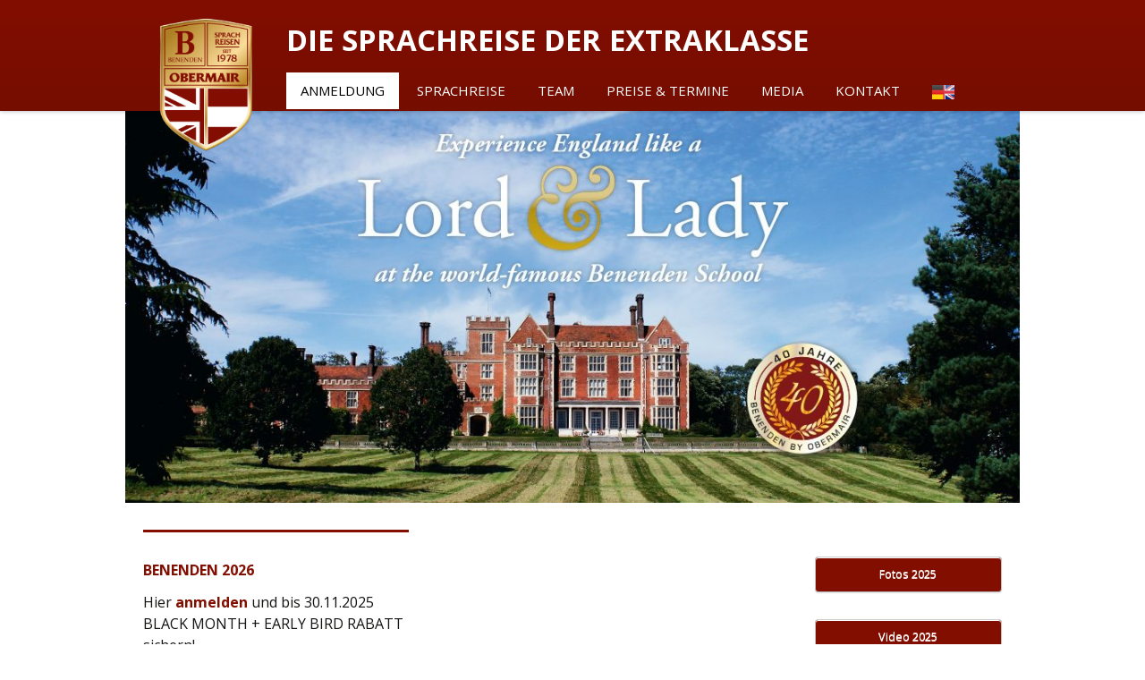

--- FILE ---
content_type: text/html; charset=UTF-8
request_url: https://benenden.obermair-sprachreisen.at/
body_size: 14554
content:
<!DOCTYPE html>
<!--[if IE 7]>
<html class="ie ie7" lang="de-DE">
<![endif]-->
<!--[if IE 8]>
<html class="ie ie8" lang="de-DE">
<![endif]-->
<!--[if !(IE 7) | !(IE 8)  ]><!-->
<html lang="de-DE">
<!--<![endif]-->
<div id="full-height">
<head>
	<meta charset="UTF-8">
	<meta name="viewport" content="width=device-width">
	<title>Benenden Sprachreise England | Die Sprachreise der Extraklasse</title>
	<link rel="profile" href="http://gmpg.org/xfn/11">
	<link rel="pingback" href="https://benenden.obermair-sprachreisen.at/xmlrpc.php">
	<link href='https://fonts.googleapis.com/css?family=Open+Sans:400italic,400,700,300' rel='stylesheet' type='text/css'>
	<!--[if lt IE 9]>
	<script src="https://benenden.obermair-sprachreisen.at/wp-content/themes/twentythirteen/js/html5.js"></script>
	<![endif]-->
	<meta name='robots' content='max-image-preview:large' />
<link rel="alternate" href="https://benenden.obermair-sprachreisen.at/" hreflang="de" />
<link rel="alternate" href="https://benenden.obermair-sprachreisen.at/benenden-language-camp-at-its-finest/" hreflang="en" />
<link rel='dns-prefetch' href='//fonts.googleapis.com' />
<link rel='dns-prefetch' href='//maxcdn.bootstrapcdn.com' />
<link rel="alternate" type="application/rss+xml" title="Benenden Sprachreise England &raquo; Feed" href="https://benenden.obermair-sprachreisen.at/feed/" />
<script type="text/javascript">
/* <![CDATA[ */
window._wpemojiSettings = {"baseUrl":"https:\/\/s.w.org\/images\/core\/emoji\/14.0.0\/72x72\/","ext":".png","svgUrl":"https:\/\/s.w.org\/images\/core\/emoji\/14.0.0\/svg\/","svgExt":".svg","source":{"concatemoji":"https:\/\/benenden.obermair-sprachreisen.at\/wp-includes\/js\/wp-emoji-release.min.js?ver=6.4.7"}};
/*! This file is auto-generated */
!function(i,n){var o,s,e;function c(e){try{var t={supportTests:e,timestamp:(new Date).valueOf()};sessionStorage.setItem(o,JSON.stringify(t))}catch(e){}}function p(e,t,n){e.clearRect(0,0,e.canvas.width,e.canvas.height),e.fillText(t,0,0);var t=new Uint32Array(e.getImageData(0,0,e.canvas.width,e.canvas.height).data),r=(e.clearRect(0,0,e.canvas.width,e.canvas.height),e.fillText(n,0,0),new Uint32Array(e.getImageData(0,0,e.canvas.width,e.canvas.height).data));return t.every(function(e,t){return e===r[t]})}function u(e,t,n){switch(t){case"flag":return n(e,"\ud83c\udff3\ufe0f\u200d\u26a7\ufe0f","\ud83c\udff3\ufe0f\u200b\u26a7\ufe0f")?!1:!n(e,"\ud83c\uddfa\ud83c\uddf3","\ud83c\uddfa\u200b\ud83c\uddf3")&&!n(e,"\ud83c\udff4\udb40\udc67\udb40\udc62\udb40\udc65\udb40\udc6e\udb40\udc67\udb40\udc7f","\ud83c\udff4\u200b\udb40\udc67\u200b\udb40\udc62\u200b\udb40\udc65\u200b\udb40\udc6e\u200b\udb40\udc67\u200b\udb40\udc7f");case"emoji":return!n(e,"\ud83e\udef1\ud83c\udffb\u200d\ud83e\udef2\ud83c\udfff","\ud83e\udef1\ud83c\udffb\u200b\ud83e\udef2\ud83c\udfff")}return!1}function f(e,t,n){var r="undefined"!=typeof WorkerGlobalScope&&self instanceof WorkerGlobalScope?new OffscreenCanvas(300,150):i.createElement("canvas"),a=r.getContext("2d",{willReadFrequently:!0}),o=(a.textBaseline="top",a.font="600 32px Arial",{});return e.forEach(function(e){o[e]=t(a,e,n)}),o}function t(e){var t=i.createElement("script");t.src=e,t.defer=!0,i.head.appendChild(t)}"undefined"!=typeof Promise&&(o="wpEmojiSettingsSupports",s=["flag","emoji"],n.supports={everything:!0,everythingExceptFlag:!0},e=new Promise(function(e){i.addEventListener("DOMContentLoaded",e,{once:!0})}),new Promise(function(t){var n=function(){try{var e=JSON.parse(sessionStorage.getItem(o));if("object"==typeof e&&"number"==typeof e.timestamp&&(new Date).valueOf()<e.timestamp+604800&&"object"==typeof e.supportTests)return e.supportTests}catch(e){}return null}();if(!n){if("undefined"!=typeof Worker&&"undefined"!=typeof OffscreenCanvas&&"undefined"!=typeof URL&&URL.createObjectURL&&"undefined"!=typeof Blob)try{var e="postMessage("+f.toString()+"("+[JSON.stringify(s),u.toString(),p.toString()].join(",")+"));",r=new Blob([e],{type:"text/javascript"}),a=new Worker(URL.createObjectURL(r),{name:"wpTestEmojiSupports"});return void(a.onmessage=function(e){c(n=e.data),a.terminate(),t(n)})}catch(e){}c(n=f(s,u,p))}t(n)}).then(function(e){for(var t in e)n.supports[t]=e[t],n.supports.everything=n.supports.everything&&n.supports[t],"flag"!==t&&(n.supports.everythingExceptFlag=n.supports.everythingExceptFlag&&n.supports[t]);n.supports.everythingExceptFlag=n.supports.everythingExceptFlag&&!n.supports.flag,n.DOMReady=!1,n.readyCallback=function(){n.DOMReady=!0}}).then(function(){return e}).then(function(){var e;n.supports.everything||(n.readyCallback(),(e=n.source||{}).concatemoji?t(e.concatemoji):e.wpemoji&&e.twemoji&&(t(e.twemoji),t(e.wpemoji)))}))}((window,document),window._wpemojiSettings);
/* ]]> */
</script>
<style id='wp-emoji-styles-inline-css' type='text/css'>

	img.wp-smiley, img.emoji {
		display: inline !important;
		border: none !important;
		box-shadow: none !important;
		height: 1em !important;
		width: 1em !important;
		margin: 0 0.07em !important;
		vertical-align: -0.1em !important;
		background: none !important;
		padding: 0 !important;
	}
</style>
<link rel='stylesheet' id='wp-block-library-css' href='https://benenden.obermair-sprachreisen.at/wp-includes/css/dist/block-library/style.min.css?ver=6.4.7' type='text/css' media='all' />
<style id='classic-theme-styles-inline-css' type='text/css'>
/*! This file is auto-generated */
.wp-block-button__link{color:#fff;background-color:#32373c;border-radius:9999px;box-shadow:none;text-decoration:none;padding:calc(.667em + 2px) calc(1.333em + 2px);font-size:1.125em}.wp-block-file__button{background:#32373c;color:#fff;text-decoration:none}
</style>
<style id='global-styles-inline-css' type='text/css'>
body{--wp--preset--color--black: #000000;--wp--preset--color--cyan-bluish-gray: #abb8c3;--wp--preset--color--white: #ffffff;--wp--preset--color--pale-pink: #f78da7;--wp--preset--color--vivid-red: #cf2e2e;--wp--preset--color--luminous-vivid-orange: #ff6900;--wp--preset--color--luminous-vivid-amber: #fcb900;--wp--preset--color--light-green-cyan: #7bdcb5;--wp--preset--color--vivid-green-cyan: #00d084;--wp--preset--color--pale-cyan-blue: #8ed1fc;--wp--preset--color--vivid-cyan-blue: #0693e3;--wp--preset--color--vivid-purple: #9b51e0;--wp--preset--gradient--vivid-cyan-blue-to-vivid-purple: linear-gradient(135deg,rgba(6,147,227,1) 0%,rgb(155,81,224) 100%);--wp--preset--gradient--light-green-cyan-to-vivid-green-cyan: linear-gradient(135deg,rgb(122,220,180) 0%,rgb(0,208,130) 100%);--wp--preset--gradient--luminous-vivid-amber-to-luminous-vivid-orange: linear-gradient(135deg,rgba(252,185,0,1) 0%,rgba(255,105,0,1) 100%);--wp--preset--gradient--luminous-vivid-orange-to-vivid-red: linear-gradient(135deg,rgba(255,105,0,1) 0%,rgb(207,46,46) 100%);--wp--preset--gradient--very-light-gray-to-cyan-bluish-gray: linear-gradient(135deg,rgb(238,238,238) 0%,rgb(169,184,195) 100%);--wp--preset--gradient--cool-to-warm-spectrum: linear-gradient(135deg,rgb(74,234,220) 0%,rgb(151,120,209) 20%,rgb(207,42,186) 40%,rgb(238,44,130) 60%,rgb(251,105,98) 80%,rgb(254,248,76) 100%);--wp--preset--gradient--blush-light-purple: linear-gradient(135deg,rgb(255,206,236) 0%,rgb(152,150,240) 100%);--wp--preset--gradient--blush-bordeaux: linear-gradient(135deg,rgb(254,205,165) 0%,rgb(254,45,45) 50%,rgb(107,0,62) 100%);--wp--preset--gradient--luminous-dusk: linear-gradient(135deg,rgb(255,203,112) 0%,rgb(199,81,192) 50%,rgb(65,88,208) 100%);--wp--preset--gradient--pale-ocean: linear-gradient(135deg,rgb(255,245,203) 0%,rgb(182,227,212) 50%,rgb(51,167,181) 100%);--wp--preset--gradient--electric-grass: linear-gradient(135deg,rgb(202,248,128) 0%,rgb(113,206,126) 100%);--wp--preset--gradient--midnight: linear-gradient(135deg,rgb(2,3,129) 0%,rgb(40,116,252) 100%);--wp--preset--font-size--small: 13px;--wp--preset--font-size--medium: 20px;--wp--preset--font-size--large: 36px;--wp--preset--font-size--x-large: 42px;--wp--preset--spacing--20: 0.44rem;--wp--preset--spacing--30: 0.67rem;--wp--preset--spacing--40: 1rem;--wp--preset--spacing--50: 1.5rem;--wp--preset--spacing--60: 2.25rem;--wp--preset--spacing--70: 3.38rem;--wp--preset--spacing--80: 5.06rem;--wp--preset--shadow--natural: 6px 6px 9px rgba(0, 0, 0, 0.2);--wp--preset--shadow--deep: 12px 12px 50px rgba(0, 0, 0, 0.4);--wp--preset--shadow--sharp: 6px 6px 0px rgba(0, 0, 0, 0.2);--wp--preset--shadow--outlined: 6px 6px 0px -3px rgba(255, 255, 255, 1), 6px 6px rgba(0, 0, 0, 1);--wp--preset--shadow--crisp: 6px 6px 0px rgba(0, 0, 0, 1);}:where(.is-layout-flex){gap: 0.5em;}:where(.is-layout-grid){gap: 0.5em;}body .is-layout-flow > .alignleft{float: left;margin-inline-start: 0;margin-inline-end: 2em;}body .is-layout-flow > .alignright{float: right;margin-inline-start: 2em;margin-inline-end: 0;}body .is-layout-flow > .aligncenter{margin-left: auto !important;margin-right: auto !important;}body .is-layout-constrained > .alignleft{float: left;margin-inline-start: 0;margin-inline-end: 2em;}body .is-layout-constrained > .alignright{float: right;margin-inline-start: 2em;margin-inline-end: 0;}body .is-layout-constrained > .aligncenter{margin-left: auto !important;margin-right: auto !important;}body .is-layout-constrained > :where(:not(.alignleft):not(.alignright):not(.alignfull)){max-width: var(--wp--style--global--content-size);margin-left: auto !important;margin-right: auto !important;}body .is-layout-constrained > .alignwide{max-width: var(--wp--style--global--wide-size);}body .is-layout-flex{display: flex;}body .is-layout-flex{flex-wrap: wrap;align-items: center;}body .is-layout-flex > *{margin: 0;}body .is-layout-grid{display: grid;}body .is-layout-grid > *{margin: 0;}:where(.wp-block-columns.is-layout-flex){gap: 2em;}:where(.wp-block-columns.is-layout-grid){gap: 2em;}:where(.wp-block-post-template.is-layout-flex){gap: 1.25em;}:where(.wp-block-post-template.is-layout-grid){gap: 1.25em;}.has-black-color{color: var(--wp--preset--color--black) !important;}.has-cyan-bluish-gray-color{color: var(--wp--preset--color--cyan-bluish-gray) !important;}.has-white-color{color: var(--wp--preset--color--white) !important;}.has-pale-pink-color{color: var(--wp--preset--color--pale-pink) !important;}.has-vivid-red-color{color: var(--wp--preset--color--vivid-red) !important;}.has-luminous-vivid-orange-color{color: var(--wp--preset--color--luminous-vivid-orange) !important;}.has-luminous-vivid-amber-color{color: var(--wp--preset--color--luminous-vivid-amber) !important;}.has-light-green-cyan-color{color: var(--wp--preset--color--light-green-cyan) !important;}.has-vivid-green-cyan-color{color: var(--wp--preset--color--vivid-green-cyan) !important;}.has-pale-cyan-blue-color{color: var(--wp--preset--color--pale-cyan-blue) !important;}.has-vivid-cyan-blue-color{color: var(--wp--preset--color--vivid-cyan-blue) !important;}.has-vivid-purple-color{color: var(--wp--preset--color--vivid-purple) !important;}.has-black-background-color{background-color: var(--wp--preset--color--black) !important;}.has-cyan-bluish-gray-background-color{background-color: var(--wp--preset--color--cyan-bluish-gray) !important;}.has-white-background-color{background-color: var(--wp--preset--color--white) !important;}.has-pale-pink-background-color{background-color: var(--wp--preset--color--pale-pink) !important;}.has-vivid-red-background-color{background-color: var(--wp--preset--color--vivid-red) !important;}.has-luminous-vivid-orange-background-color{background-color: var(--wp--preset--color--luminous-vivid-orange) !important;}.has-luminous-vivid-amber-background-color{background-color: var(--wp--preset--color--luminous-vivid-amber) !important;}.has-light-green-cyan-background-color{background-color: var(--wp--preset--color--light-green-cyan) !important;}.has-vivid-green-cyan-background-color{background-color: var(--wp--preset--color--vivid-green-cyan) !important;}.has-pale-cyan-blue-background-color{background-color: var(--wp--preset--color--pale-cyan-blue) !important;}.has-vivid-cyan-blue-background-color{background-color: var(--wp--preset--color--vivid-cyan-blue) !important;}.has-vivid-purple-background-color{background-color: var(--wp--preset--color--vivid-purple) !important;}.has-black-border-color{border-color: var(--wp--preset--color--black) !important;}.has-cyan-bluish-gray-border-color{border-color: var(--wp--preset--color--cyan-bluish-gray) !important;}.has-white-border-color{border-color: var(--wp--preset--color--white) !important;}.has-pale-pink-border-color{border-color: var(--wp--preset--color--pale-pink) !important;}.has-vivid-red-border-color{border-color: var(--wp--preset--color--vivid-red) !important;}.has-luminous-vivid-orange-border-color{border-color: var(--wp--preset--color--luminous-vivid-orange) !important;}.has-luminous-vivid-amber-border-color{border-color: var(--wp--preset--color--luminous-vivid-amber) !important;}.has-light-green-cyan-border-color{border-color: var(--wp--preset--color--light-green-cyan) !important;}.has-vivid-green-cyan-border-color{border-color: var(--wp--preset--color--vivid-green-cyan) !important;}.has-pale-cyan-blue-border-color{border-color: var(--wp--preset--color--pale-cyan-blue) !important;}.has-vivid-cyan-blue-border-color{border-color: var(--wp--preset--color--vivid-cyan-blue) !important;}.has-vivid-purple-border-color{border-color: var(--wp--preset--color--vivid-purple) !important;}.has-vivid-cyan-blue-to-vivid-purple-gradient-background{background: var(--wp--preset--gradient--vivid-cyan-blue-to-vivid-purple) !important;}.has-light-green-cyan-to-vivid-green-cyan-gradient-background{background: var(--wp--preset--gradient--light-green-cyan-to-vivid-green-cyan) !important;}.has-luminous-vivid-amber-to-luminous-vivid-orange-gradient-background{background: var(--wp--preset--gradient--luminous-vivid-amber-to-luminous-vivid-orange) !important;}.has-luminous-vivid-orange-to-vivid-red-gradient-background{background: var(--wp--preset--gradient--luminous-vivid-orange-to-vivid-red) !important;}.has-very-light-gray-to-cyan-bluish-gray-gradient-background{background: var(--wp--preset--gradient--very-light-gray-to-cyan-bluish-gray) !important;}.has-cool-to-warm-spectrum-gradient-background{background: var(--wp--preset--gradient--cool-to-warm-spectrum) !important;}.has-blush-light-purple-gradient-background{background: var(--wp--preset--gradient--blush-light-purple) !important;}.has-blush-bordeaux-gradient-background{background: var(--wp--preset--gradient--blush-bordeaux) !important;}.has-luminous-dusk-gradient-background{background: var(--wp--preset--gradient--luminous-dusk) !important;}.has-pale-ocean-gradient-background{background: var(--wp--preset--gradient--pale-ocean) !important;}.has-electric-grass-gradient-background{background: var(--wp--preset--gradient--electric-grass) !important;}.has-midnight-gradient-background{background: var(--wp--preset--gradient--midnight) !important;}.has-small-font-size{font-size: var(--wp--preset--font-size--small) !important;}.has-medium-font-size{font-size: var(--wp--preset--font-size--medium) !important;}.has-large-font-size{font-size: var(--wp--preset--font-size--large) !important;}.has-x-large-font-size{font-size: var(--wp--preset--font-size--x-large) !important;}
.wp-block-navigation a:where(:not(.wp-element-button)){color: inherit;}
:where(.wp-block-post-template.is-layout-flex){gap: 1.25em;}:where(.wp-block-post-template.is-layout-grid){gap: 1.25em;}
:where(.wp-block-columns.is-layout-flex){gap: 2em;}:where(.wp-block-columns.is-layout-grid){gap: 2em;}
.wp-block-pullquote{font-size: 1.5em;line-height: 1.6;}
</style>
<link rel='stylesheet' id='contact-form-7-css' href='https://benenden.obermair-sprachreisen.at/wp-content/plugins/contact-form-7/includes/css/styles.css?ver=5.9' type='text/css' media='all' />
<link rel='stylesheet' id='menu-image-css' href='https://benenden.obermair-sprachreisen.at/wp-content/plugins/menu-image/includes/css/menu-image.css?ver=3.11' type='text/css' media='all' />
<link rel='stylesheet' id='dashicons-css' href='https://benenden.obermair-sprachreisen.at/wp-includes/css/dashicons.min.css?ver=6.4.7' type='text/css' media='all' />
<link rel='stylesheet' id='siteorigin-panels-front-css' href='https://benenden.obermair-sprachreisen.at/wp-content/plugins/siteorigin-panels/css/front-flex.min.css?ver=2.29.5' type='text/css' media='all' />
<link rel='stylesheet' id='twentythirteen-fonts-css' href='//fonts.googleapis.com/css?family=Source+Sans+Pro%3A300%2C400%2C700%2C300italic%2C400italic%2C700italic%7CBitter%3A400%2C700&#038;subset=latin%2Clatin-ext' type='text/css' media='all' />
<link rel='stylesheet' id='genericons-css' href='https://benenden.obermair-sprachreisen.at/wp-content/themes/twentythirteen/fonts/genericons.css?ver=2.09' type='text/css' media='all' />
<link rel='stylesheet' id='twentythirteen-style-css' href='https://benenden.obermair-sprachreisen.at/wp-content/themes/twentythirteen/style.css?ver=2013-07-18' type='text/css' media='all' />
<!--[if lt IE 9]>
<link rel='stylesheet' id='twentythirteen-ie-css' href='https://benenden.obermair-sprachreisen.at/wp-content/themes/twentythirteen/css/ie.css?ver=2013-07-18' type='text/css' media='all' />
<![endif]-->
<link rel='stylesheet' id='cff-css' href='https://benenden.obermair-sprachreisen.at/wp-content/plugins/custom-facebook-feed/assets/css/cff-style.min.css?ver=4.2.2' type='text/css' media='all' />
<link rel='stylesheet' id='sb-font-awesome-css' href='https://maxcdn.bootstrapcdn.com/font-awesome/4.7.0/css/font-awesome.min.css?ver=6.4.7' type='text/css' media='all' />
<link rel='stylesheet' id='easy_table_style-css' href='https://benenden.obermair-sprachreisen.at/wp-content/plugins/easy-table/themes/default/style.css?ver=1.6' type='text/css' media='all' />
<script type="text/javascript" src="https://benenden.obermair-sprachreisen.at/wp-includes/js/jquery/jquery.min.js?ver=3.7.1" id="jquery-core-js"></script>
<script type="text/javascript" src="https://benenden.obermair-sprachreisen.at/wp-includes/js/jquery/jquery-migrate.min.js?ver=3.4.1" id="jquery-migrate-js"></script>
<link rel="https://api.w.org/" href="https://benenden.obermair-sprachreisen.at/wp-json/" /><link rel="alternate" type="application/json" href="https://benenden.obermair-sprachreisen.at/wp-json/wp/v2/pages/2" /><link rel="EditURI" type="application/rsd+xml" title="RSD" href="https://benenden.obermair-sprachreisen.at/xmlrpc.php?rsd" />
<meta name="generator" content="WordPress 6.4.7" />
<link rel="canonical" href="https://benenden.obermair-sprachreisen.at/" />
<link rel='shortlink' href='https://benenden.obermair-sprachreisen.at/' />
<link rel="alternate" type="application/json+oembed" href="https://benenden.obermair-sprachreisen.at/wp-json/oembed/1.0/embed?url=https%3A%2F%2Fbenenden.obermair-sprachreisen.at%2F" />
<link rel="alternate" type="text/xml+oembed" href="https://benenden.obermair-sprachreisen.at/wp-json/oembed/1.0/embed?url=https%3A%2F%2Fbenenden.obermair-sprachreisen.at%2F&#038;format=xml" />
<!-- All in one Favicon 4.8 --><link rel="icon" href="http://obermair-sprachreisen.at/wp-content/uploads/2014/05/favicon.png" type="image/png"/>
<link rel="apple-touch-icon" href="http://obermair-sprachreisen.at/wp-content/uploads/2014/05/appletouchicon.png" />
	<style type="text/css" id="twentythirteen-header-css">
			.site-title,
		.site-description {
			position: absolute;
			clip: rect(1px 1px 1px 1px); /* IE7 */
			clip: rect(1px, 1px, 1px, 1px);
		}
			.site-header .home-link {
			min-height: 0;
		}
		</style>
	                <style type="text/css" media="all"
                       id="siteorigin-panels-layouts-head">/* Layout 2 */ #pgc-2-0-0 , #pgc-2-2-0 , #pgc-2-3-0 { width:100%;width:calc(100% - ( 0 * 30px ) ) } #pg-2-0 , #pg-2-1 , #pg-2-2 , #pg-2-3 , #pg-2-4 , #pl-2 .so-panel { margin-bottom:30px } #pgc-2-1-0 { width:33.0373%;width:calc(33.0373% - ( 0.66962723724851 * 30px ) ) } #pgc-2-1-1 { width:42.8072%;width:calc(42.8072% - ( 0.57192840804781 * 30px ) ) } #pgc-2-1-2 { width:24.1556%;width:calc(24.1556% - ( 0.75844435470368 * 30px ) ) } #pgc-2-4-0 { width:68.6032%;width:calc(68.6032% - ( 0.31396786155748 * 30px ) ) } #pgc-2-4-1 { width:31.3968%;width:calc(31.3968% - ( 0.68603213844252 * 30px ) ) } #pgc-2-5-0 { width:68.6293%;width:calc(68.6293% - ( 0.31370656370656 * 30px ) ) } #pgc-2-5-1 { width:31.3707%;width:calc(31.3707% - ( 0.68629343629344 * 30px ) ) } #pl-2 .so-panel:last-of-type { margin-bottom:0px } @media (max-width:643px){ #pg-2-0.panel-no-style, #pg-2-0.panel-has-style > .panel-row-style, #pg-2-0 , #pg-2-1.panel-no-style, #pg-2-1.panel-has-style > .panel-row-style, #pg-2-1 , #pg-2-2.panel-no-style, #pg-2-2.panel-has-style > .panel-row-style, #pg-2-2 , #pg-2-3.panel-no-style, #pg-2-3.panel-has-style > .panel-row-style, #pg-2-3 , #pg-2-4.panel-no-style, #pg-2-4.panel-has-style > .panel-row-style, #pg-2-4 , #pg-2-5.panel-no-style, #pg-2-5.panel-has-style > .panel-row-style, #pg-2-5 { -webkit-flex-direction:column;-ms-flex-direction:column;flex-direction:column } #pg-2-0 > .panel-grid-cell , #pg-2-0 > .panel-row-style > .panel-grid-cell , #pg-2-1 > .panel-grid-cell , #pg-2-1 > .panel-row-style > .panel-grid-cell , #pg-2-2 > .panel-grid-cell , #pg-2-2 > .panel-row-style > .panel-grid-cell , #pg-2-3 > .panel-grid-cell , #pg-2-3 > .panel-row-style > .panel-grid-cell , #pg-2-4 > .panel-grid-cell , #pg-2-4 > .panel-row-style > .panel-grid-cell , #pg-2-5 > .panel-grid-cell , #pg-2-5 > .panel-row-style > .panel-grid-cell { width:100%;margin-right:0 } #pgc-2-1-0 , #pgc-2-1-1 , #pgc-2-4-0 , #pgc-2-5-0 { margin-bottom:30px } #pl-2 .panel-grid-cell { padding:0 } #pl-2 .panel-grid .panel-grid-cell-empty { display:none } #pl-2 .panel-grid .panel-grid-cell-mobile-last { margin-bottom:0px }  } </style>		<style type="text/css" id="wp-custom-css">
			.origin-widget.origin-widget-button-simple-white  a{
	
 /* background:
	-webkit-gradient(linear,left bottom,left top,color-stop(0,#820e00),color-stop(1,#8c1b09))!important;
*/
	color: #fff!important;
	font-size: 0.9em!important;
	background:#820e00!important;
}		</style>
		<style id="wpforms-css-vars-root">
				:root {
					--wpforms-field-border-radius: 3px;
--wpforms-field-background-color: #ffffff;
--wpforms-field-border-color: rgba( 0, 0, 0, 0.25 );
--wpforms-field-text-color: rgba( 0, 0, 0, 0.7 );
--wpforms-label-color: rgba( 0, 0, 0, 0.85 );
--wpforms-label-sublabel-color: rgba( 0, 0, 0, 0.55 );
--wpforms-label-error-color: #d63637;
--wpforms-button-border-radius: 3px;
--wpforms-button-background-color: #066aab;
--wpforms-button-text-color: #ffffff;
--wpforms-page-break-color: #066aab;
--wpforms-field-size-input-height: 43px;
--wpforms-field-size-input-spacing: 15px;
--wpforms-field-size-font-size: 16px;
--wpforms-field-size-line-height: 19px;
--wpforms-field-size-padding-h: 14px;
--wpforms-field-size-checkbox-size: 16px;
--wpforms-field-size-sublabel-spacing: 5px;
--wpforms-field-size-icon-size: 1;
--wpforms-label-size-font-size: 16px;
--wpforms-label-size-line-height: 19px;
--wpforms-label-size-sublabel-font-size: 14px;
--wpforms-label-size-sublabel-line-height: 17px;
--wpforms-button-size-font-size: 17px;
--wpforms-button-size-height: 41px;
--wpforms-button-size-padding-h: 15px;
--wpforms-button-size-margin-top: 10px;

				}
			</style></head>

<body class="home page-template-default page page-id-2 siteorigin-panels siteorigin-panels-before-js siteorigin-panels-home">
	<div id="page" class="hfeed site">
		<header id="masthead" class="site-header" role="banner">
			<a class="home-link" href="https://benenden.obermair-sprachreisen.at/" title="Benenden Sprachreise England" rel="home">
				<div class="site-title">Benenden Sprachreise England</div>
				<h2 class="site-description">Die Sprachreise der Extraklasse</h2>
			</a>

			<div id="navbar" class="navbar">
				<div id="center-navbar">
				<div id="logo-container"><a href="https://benenden.obermair-sprachreisen.at"> <img id="nav-logo" src="https://benenden.obermair-sprachreisen.at/wp-content/uploads/2014/04/Benenden_Logo_Wappen_gold_klein.png" /></a></div>
				<div id="headline-container"><div class="h8" id="h8-header">DIE SPRACHREISE DER EXTRAKLASSE</div></div>
				<div id="menu-togggle-container"><a class="menu-toggle"><img style="width: 16px;" src="https://benenden.obermair-sprachreisen.at/wp-content/uploads/2014/04/menu_button.png"/></a></div>
				<nav id="site-navigation" class="navigation main-navigation" role="navigation">
					
					<a class="screen-reader-text skip-link" href="#content" title="Zum Inhalt springen">Zum Inhalt springen</a>
					<div class="menu-main-menu-invisible-container"><ul id="menu-main-menu-invisible" class="nav-menu"><li id="menu-item-30" class="anmelden_button menu-item menu-item-type-post_type menu-item-object-page menu-item-30"><a href="https://benenden.obermair-sprachreisen.at/jetzt-anmelden/">Anmeldung</a></li>
<li id="menu-item-29" class="menu-item menu-item-type-post_type menu-item-object-page menu-item-has-children menu-item-29"><a href="https://benenden.obermair-sprachreisen.at/die-sprachreise/">Sprachreise</a>
<ul class="sub-menu">
	<li id="menu-item-60" class="menu-item menu-item-type-post_type menu-item-object-page menu-item-60"><a href="https://benenden.obermair-sprachreisen.at/die-sprachreise/an-und-abreise/">An- und Abreise</a></li>
	<li id="menu-item-59" class="menu-item menu-item-type-post_type menu-item-object-page menu-item-59"><a href="https://benenden.obermair-sprachreisen.at/die-sprachreise/die-benenden-school/">Die Benenden Sprachschule</a></li>
	<li id="menu-item-58" class="menu-item menu-item-type-post_type menu-item-object-page menu-item-58"><a href="https://benenden.obermair-sprachreisen.at/die-sprachreise/classeslessons/">Classes &#038; Lessons</a></li>
	<li id="menu-item-57" class="menu-item menu-item-type-post_type menu-item-object-page menu-item-57"><a href="https://benenden.obermair-sprachreisen.at/die-sprachreise/freizeit/">Freizeit</a></li>
	<li id="menu-item-56" class="menu-item menu-item-type-post_type menu-item-object-page menu-item-56"><a href="https://benenden.obermair-sprachreisen.at/die-sprachreise/exkursionen/">Exkursionen</a></li>
	<li id="menu-item-399" class="menu-item menu-item-type-post_type menu-item-object-page menu-item-399"><a href="https://benenden.obermair-sprachreisen.at/die-sprachreise/evening-events/">Evening Events</a></li>
</ul>
</li>
<li id="menu-item-27" class="menu-item menu-item-type-post_type menu-item-object-page menu-item-has-children menu-item-27"><a href="https://benenden.obermair-sprachreisen.at/team/">Team</a>
<ul class="sub-menu">
	<li id="menu-item-191" class="menu-item menu-item-type-post_type menu-item-object-page menu-item-191"><a href="https://benenden.obermair-sprachreisen.at/team/privatschule-obermair/">Privatschule Obermair</a></li>
	<li id="menu-item-28" class="menu-item menu-item-type-post_type menu-item-object-page menu-item-28"><a href="https://benenden.obermair-sprachreisen.at/team/staff/">Staff</a></li>
</ul>
</li>
<li id="menu-item-26" class="menu-item menu-item-type-post_type menu-item-object-page menu-item-has-children menu-item-26"><a href="https://benenden.obermair-sprachreisen.at/preise-termine/">Preise &#038; Termine</a>
<ul class="sub-menu">
	<li id="menu-item-805" class="menu-item menu-item-type-post_type menu-item-object-page menu-item-805"><a href="https://benenden.obermair-sprachreisen.at/preise-termine/aktionen-und-rabatte/">Aktionen und Rabatte</a></li>
	<li id="menu-item-804" class="menu-item menu-item-type-post_type menu-item-object-page menu-item-804"><a href="https://benenden.obermair-sprachreisen.at/preise-termine/partnerprogramm/">Partnerprogramm</a></li>
</ul>
</li>
<li id="menu-item-25" class="menu-item menu-item-type-post_type menu-item-object-page menu-item-has-children menu-item-25"><a href="https://benenden.obermair-sprachreisen.at/archiv/">Media</a>
<ul class="sub-menu">
	<li id="menu-item-181" class="menu-item menu-item-type-post_type menu-item-object-page menu-item-181"><a href="https://benenden.obermair-sprachreisen.at/archiv/diaries/">Diaries</a></li>
	<li id="menu-item-182" class="menu-item menu-item-type-post_type menu-item-object-page menu-item-182"><a href="https://benenden.obermair-sprachreisen.at/archiv/hall-of-fame/">Hall of Fame</a></li>
	<li id="menu-item-1378" class="menu-item menu-item-type-post_type menu-item-object-page menu-item-1378"><a href="https://benenden.obermair-sprachreisen.at/archiv/videos/">Videos</a></li>
</ul>
</li>
<li id="menu-item-24" class="menu-item menu-item-type-post_type menu-item-object-page menu-item-has-children menu-item-24"><a href="https://benenden.obermair-sprachreisen.at/kontakt/">Kontakt</a>
<ul class="sub-menu">
	<li id="menu-item-1628" class="menu-item menu-item-type-post_type menu-item-object-page menu-item-1628"><a href="https://benenden.obermair-sprachreisen.at/impressum/">Impressum</a></li>
	<li id="menu-item-3150" class="menu-item menu-item-type-post_type menu-item-object-page menu-item-3150"><a href="https://benenden.obermair-sprachreisen.at/datenschutz/">Datenschutz</a></li>
</ul>
</li>
<li id="menu-item-2180" class="menu-item menu-item-type-custom menu-item-object-custom menu-item-has-children menu-item-2180"><a href="https://benenden.obermair-sprachreisen.at/benenden-language-camp-at-its-finest/" class="menu-image-title-hide menu-image-not-hovered"><span class="menu-image-title-hide menu-image-title">Language</span><img width="24" height="16" src="https://benenden.obermair-sprachreisen.at/wp-content/uploads/2015/04/flag2.png" class="menu-image menu-image-title-hide" alt="" decoding="async" /></a>
<ul class="sub-menu">
	<li id="menu-item-2174-de" class="lang-item lang-item-31 lang-item-de current-lang lang-item-first menu-item menu-item-type-custom menu-item-object-custom current_page_item menu-item-home menu-item-2174-de"><a href="https://benenden.obermair-sprachreisen.at/" hreflang="de-DE" lang="de-DE"><img src="[data-uri]" alt="" width="16" height="11" style="width: 16px; height: 11px;" /><span style="margin-left:0.3em;">Deutsch</span></a></li>
	<li id="menu-item-2174-en" class="lang-item lang-item-28 lang-item-en menu-item menu-item-type-custom menu-item-object-custom menu-item-2174-en"><a href="https://benenden.obermair-sprachreisen.at/benenden-language-camp-at-its-finest/" hreflang="en-GB" lang="en-GB"><img src="[data-uri]" alt="" width="16" height="11" style="width: 16px; height: 11px;" /><span style="margin-left:0.3em;">English</span></a></li>
</ul>
</li>
</ul></div>					<!--<form role="search" method="get" class="search-form" action="https://benenden.obermair-sprachreisen.at/">
				<label>
					<span class="screen-reader-text">Suche nach:</span>
					<input type="search" class="search-field" placeholder="Suchen …" value="" name="s" />
				</label>
				<input type="submit" class="search-submit" value="Suchen" />
			</form>-->
				</nav><!-- #site-navigation -->
				</div>
			</div><!-- #navbar -->
		</header><!-- #masthead -->

		<div id="main" class="site-main">

	<div id="primary" class="content-area">
		<div id="content" class="site-content" role="main">

						
				<article id="post-2" class="post-2 page type-page status-publish hentry">
					<!-- .entry-header -->

					<div class="entry-content">
						<div id="pl-2"  class="panel-layout" ><div id="pg-2-0"  class="panel-grid panel-no-style" ><div id="pgc-2-0-0"  class="panel-grid-cell" ><div id="panel-2-0-0-0" class="so-panel widget widget_metaslider_widget panel-first-child panel-last-child" data-index="0" ><div id="metaslider-id-1700" style="max-width: 1300px; margin: 0 auto;" class="ml-slider-3-61-0 metaslider metaslider-flex metaslider-1700 ml-slider ms-theme-default nav-hidden" role="region" aria-roledescription="Slideshow" aria-label="Home">
    <div id="metaslider_container_1700">
        <div id="metaslider_1700" class="flexslider">
            <ul aria-live="polite" class="slides">
                <li style="display: block; width: 100%;" class="slide-3049 ms-image " aria-roledescription="slide" aria-label="slide-3049"><img fetchpriority="high" decoding="async" src="https://benenden.obermair-sprachreisen.at/wp-content/uploads/2017/11/lord_lady_2018-1-1081x499.jpg" height="600" width="1300" alt="40 Jahre Benenden English Sprachreise" class="slider-1700 slide-3049" /></li>
                <li style="display: none; width: 100%;" class="slide-503 ms-image " aria-roledescription="slide" aria-label="slide-503"><img decoding="async" src="https://benenden.obermair-sprachreisen.at/wp-content/uploads/2014/04/Ben_20100801_0238.jpg" height="600" width="1300" alt="" class="slider-1700 slide-503" /></li>
                <li style="display: none; width: 100%;" class="slide-1047 ms-image " aria-roledescription="slide" aria-label="slide-1047"><img decoding="async" src="https://benenden.obermair-sprachreisen.at/wp-content/uploads/2014/06/Benenden-Vogelperspektive-1083x500.jpg" height="600" width="1300" alt="" class="slider-1700 slide-1047" /></li>
                <li style="display: none; width: 100%;" class="slide-501 ms-image " aria-roledescription="slide" aria-label="slide-501"><img loading="lazy" decoding="async" src="https://benenden.obermair-sprachreisen.at/wp-content/uploads/2014/04/Ben_20100731_0048.jpg" height="600" width="1300" alt="" class="slider-1700 slide-501" /></li>
            </ul>
        </div>
        
    </div>
</div></div></div></div><div id="pg-2-1"  class="panel-grid panel-no-style" ><div id="pgc-2-1-0"  class="panel-grid-cell" >          <div id="panel-2-1-0-0" class="so-panel widget widget_textblockswidget panel-first-child" data-index="1" >              				<div class="text-block red-border"><div id="red-border"></div>
</div>
          </div>        <div id="panel-2-1-0-1" class="so-panel widget widget_text panel-last-child" data-index="2" >			<div class="textwidget"><p><a title="">BENENDEN 2026</a></p>
<p>Hier <b><a href="https://benenden.obermair-sprachreisen.at/jetzt-anmelden/">anmelden</a> </b>und bis 30.11.2025 BLACK MONTH + EARLY BIRD RABATT sichern!</p>
<p>Busreise: 09.08. – 24.08.2026</p>
<p>Flugreise: 10.08. – 24.08.2026</p>
<h5 style="margin: 3px 0;">NEU 2026</h5>
<p>Mathematik &amp; English</p>
<p><a title="HIGHLIGHTS BENENDEN 2024" href="https://benenden.obermair-sprachreisen.at/archiv/videos/">HIGHLIGHTS BENENDEN 2025</a></p>
</div>
		</div></div><div id="pgc-2-1-1"  class="panel-grid-cell" ><div id="panel-2-1-1-0" class="so-panel widget widget_text panel-first-child" data-index="3" >			<div class="textwidget"></div>
		</div><div id="panel-2-1-1-1" class="so-panel widget widget_siteorigin-panels-embedded-video panel-last-child" data-index="4" ><div class="siteorigin-fitvids"><iframe loading="lazy" width="604" height="340" src="https://www.youtube.com/embed/7FR2kOvYJZM?feature=oembed" frameborder="0" allow="accelerometer; autoplay; encrypted-media; gyroscope; picture-in-picture" allowfullscreen></iframe></div></div></div><div id="pgc-2-1-2"  class="panel-grid-cell" ><div id="panel-2-1-2-0" class="so-panel widget widget_text panel-first-child" data-index="5" >			<div class="textwidget"></div>
		</div><div id="panel-2-1-2-1" class="so-panel widget widget_origin_button" data-index="6" ><div class="origin-widget origin-widget-button origin-widget-button-simple-white align-justify"><a href="https://benenden.obermair-sprachreisen.at/archiv/diaries/2025-2/" >
	Fotos 2025</a>
</div></div><div id="panel-2-1-2-2" class="so-panel widget widget_origin_button" data-index="7" ><div class="origin-widget origin-widget-button origin-widget-button-simple-white align-justify"><a href="https://benenden.obermair-sprachreisen.at/archiv/videos/" >
	Video 2025</a>
</div></div><div id="panel-2-1-2-3" class="so-panel widget widget_origin_button panel-last-child" data-index="8" ><div class="origin-widget origin-widget-button origin-widget-button-simple-white align-justify"><a href="https://benenden.obermair-sprachreisen.at/broschure-anfordern/" >
	Broschüre anfordern</a>
</div></div></div></div><div id="pg-2-2"  class="panel-grid panel-no-style" ><div id="pgc-2-2-0"  class="panel-grid-cell panel-grid-cell-empty" ></div></div><div id="pg-2-3"  class="panel-grid panel-no-style" ><div id="pgc-2-3-0"  class="panel-grid-cell" ><div id="panel-2-3-0-0" class="so-panel widget widget_black-studio-tinymce widget_black_studio_tinymce panel-first-child" data-index="9" ><div class="textwidget"><h1>Eine unvergessliche Sprachreise</h1>
</div></div>          <div id="panel-2-3-0-1" class="so-panel widget widget_textblockswidget" data-index="10" >              				<div class="text-block red-border"><div id="red-border"></div>
</div>
          </div>        <div id="panel-2-3-0-2" class="so-panel widget widget_black-studio-tinymce widget_black_studio_tinymce" data-index="11" ><div class="textwidget"><div>
<p>Seit 1978 besitzt die Privatschule Obermair als einziges europäisches Unternehmen einen Exklusivvertrag mit der weltberühmten <a title="Die Benenden Sprachschule" href="https://benenden.obermair-sprachreisen.at/die-sprachreise/die-benenden-school/">Benenden School</a> in England. Auch Prinzessin Anne ging hier zur Schule. Seit nun über 45 Jahren verbringen wir dort jeden Sommer mit ca. 250 SchülerInnen unvergessliche Sprachferienwochen. Unser Unternehmen wird seit Beginn an als Familienbetrieb geführt und unterscheidet sich gerade deshalb von jeder anderen Institution ganz entscheidend. Ganz bewusst folgen wir nicht anderen Marktanbietern mit Sprachreisen in die ganze Welt.</p>
<p>Mit dem <a title="Classes &amp; Lessons" href="https://benenden.obermair-sprachreisen.at/die-sprachreise/classeslessons/">Unterricht</a> im atemraubenden Schlossareal, unendlichen <a title="Freizeit" href="https://benenden.obermair-sprachreisen.at/die-sprachreise/freizeit/">Freizeitmöglichkeiten</a> im riesigen Parkgelände der Benenden School (inkl. Schwimm-, Sport-, Tanz-, Musik- und Theaterhallen), eigenen Reisebussen für zahlreiche <a title="Exkursionen" href="https://benenden.obermair-sprachreisen.at/die-sprachreise/exkursionen/">Exkursionen</a> in ganz Süd-Ost England sowie einem individuell ausgewählten Lehrer- und Betreuer <a title="Team" href="https://benenden.obermair-sprachreisen.at/team/">Team</a> ist es unser größtes Anliegen, Benenden wirklich zu einer England Sprachreise der absoluten Extraklasse für SchülerInnen jeder Altersstufe zu machen.</p>
<p>Wir würden uns freuen, wenn Sie sich die Zeit nehmen und durch unsere Webseite blättern um sich selbst ein Bild über unsere Arbeitsweise zu machen. In unserem <a title="Archiv" href="https://benenden.obermair-sprachreisen.at/archiv/">Media-Archiv</a> haben Sie außerdem die Möglichkeit anhand von zahlreichen <a href="https://benenden.obermair-sprachreisen.at/archiv/diaries/">Fotos</a> und <a title="Videos" href="https://benenden.obermair-sprachreisen.at/archiv/videos/">Videos</a> sich durch ganze Kurstage vergangener <a title="Diaries" href="https://benenden.obermair-sprachreisen.at/archiv/diaries/">Benenden Tage</a> zu klicken.</p>
<p>Sehr gerne sind wir persönlich jederzeit auch<a title="Kontakt" href="https://benenden.obermair-sprachreisen.at/kontakt/"> telefonisch</a> (+43-662-873 460) für Sie erreichbar!</p>
<p>Nikolaus &amp; Familie Obermair</p>
</div>
</div></div>          <div id="panel-2-3-0-3" class="so-panel widget widget_textblockswidget panel-last-child" data-index="12" >              				<div class="text-block red-border"><div id="red-border"></div>
</div>
          </div>        </div></div><div id="pg-2-4"  class="panel-grid panel-no-style" ><div id="pgc-2-4-0"  class="panel-grid-cell" ><div id="panel-2-4-0-0" class="so-panel widget widget_origin_call-to-action panel-first-child panel-last-child" data-index="13" ><div class="origin-widget origin-widget-call-to-action origin-widget-call-to-action-simple-clean"><h2 class="title">England Sprachreise 2026</h2>
<h5 class="subtitle"></h5>
<div class="origin-widget origin-widget-button origin-widget-button-simple-white align-none"><a href="https://benenden.obermair-sprachreisen.at/jetzt-anmelden/" >
	Jetzt anmelden</a>
</div></div></div></div><div id="pgc-2-4-1"  class="panel-grid-cell" ><div id="panel-2-4-1-0" class="so-panel widget widget_text panel-first-child panel-last-child" data-index="14" >			<div class="textwidget"><div id="fb-root"></div>
<p><script async defer crossorigin="anonymous" src="https://connect.facebook.net/de_DE/sdk.js#xfbml=1&#038;version=v4.0"></script></p>
<div class="fb-page" data-href="https://www.facebook.com/sprachreisenbyobermair/" data-tabs="timeline" data-width="" data-height="100" data-small-header="false" data-adapt-container-width="true" data-hide-cover="false" data-show-facepile="true">
<blockquote class="fb-xfbml-parse-ignore" cite="https://www.facebook.com/sprachreisenbyobermair/"><p><a href="https://www.facebook.com/sprachreisenbyobermair/">Benenden &#8211; Die Sprachreise der Extraklasse</a></p></blockquote>
</div>
</div>
		</div></div></div><div id="pg-2-5"  class="panel-grid panel-no-style" ><div id="pgc-2-5-0"  class="panel-grid-cell panel-grid-cell-empty panel-grid-cell-mobile-last" ></div><div id="pgc-2-5-1"  class="panel-grid-cell panel-grid-cell-empty" ></div></div></div>											</div><!-- .entry-content -->

					<footer class="entry-meta">
											</footer><!-- .entry-meta -->
				</article><!-- #post -->

			
		</div><!-- #content -->
	</div><!-- #primary -->


		</div><!-- #main -->
		<footer id="colophon" class="site-footer" role="contentinfo">
				<div id="secondary" class="sidebar-container" role="complementary">
		<div class="widget-area">
			<aside id="text-5" class="widget widget_text">			<div class="textwidget"><p>Privatschule Obermair<br />
Paracelsusstraße 9<br />
5020 Salzburg<br />
Telefon 0662/873460<br />
<a href="mailto:sprachreisen@obermair.at">sprachreisen@obermair.at</a></p>
</div>
		</aside><aside id="text-7" class="widget widget_text">			<div class="textwidget"><p><a href="https://www.facebook.com/sprachreisenbyobermair?fref=ts" target="_blank" rel="noopener"><img src="https://benenden.obermair-sprachreisen.at/wp-content/uploads/2018/05/facebook.png" width="40px" height="40px" style="display: block; float: left; margin-right: 10px;"/><b>Besuchen Sie<br />
uns auf facebook!</b></a></p>
<p><a href="https://www.flickr.com/photos/lernenbyobermair/sets/" target="_blank" rel="noopener"><img src="https://benenden.obermair-sprachreisen.at/wp-content/uploads/2018/05/flickr.png" width="40px" height="40px" style="display: block; float: left; margin-right: 10px;"/><b>Unsere flickr Fotogalerie!</b></a></p>
</div>
		</aside><aside id="text-6" class="widget widget_text">			<div class="textwidget"><p><b>Weitere Angebote der<br />
Familie Obermair:</b></p>
<p><a href="http://obermair.at">obermair.at</a><br />
<a href="http://lerncamp.obermair-sprachreisen.at">lerncamp.at</a><br />
<a href="http://yoho.at">yoho.at</a><br />
<a href="http://seelengaerten.at">seelengaerten.at</a></p>
</div>
		</aside><aside id="polylang-2" class="widget widget_polylang"><ul>
	<li class="lang-item lang-item-31 lang-item-de current-lang lang-item-first"><a  lang="de-DE" hreflang="de-DE" href="https://benenden.obermair-sprachreisen.at/"><img src="[data-uri]" alt="" width="16" height="11" style="width: 16px; height: 11px;" /><span style="margin-left:0.3em;">Deutsch</span></a></li>
	<li class="lang-item lang-item-28 lang-item-en"><a  lang="en-GB" hreflang="en-GB" href="https://benenden.obermair-sprachreisen.at/benenden-language-camp-at-its-finest/"><img src="[data-uri]" alt="" width="16" height="11" style="width: 16px; height: 11px;" /><span style="margin-left:0.3em;">English</span></a></li>
</ul>
</aside><aside id="search-2" class="widget widget_search"><form role="search" method="get" class="search-form" action="https://benenden.obermair-sprachreisen.at/">
				<label>
					<span class="screen-reader-text">Suche nach:</span>
					<input type="search" class="search-field" placeholder="Suchen …" value="" name="s" />
				</label>
				<input type="submit" class="search-submit" value="Suchen" />
			</form></aside>		</div><!-- .widget-area -->
	</div><!-- #secondary -->

		</footer><!-- #colophon -->
	</div><!-- #page -->

	<!-- Custom Facebook Feed JS -->
<script type="text/javascript">var cffajaxurl = "https://benenden.obermair-sprachreisen.at/wp-admin/admin-ajax.php";
var cfflinkhashtags = "true";
</script>
<style type="text/css">.origin-widget.origin-widget-button-simple-white a{display:inline-block;padding:10px 45px;-webkit-border-radius:4px;-moz-border-radius:4px;border-radius:4px;color:#7B7B7B;font-size:0.875em;font-family:inherit;font-weight:500;text-decoration:none;text-shadow:0 1px 0 #FFFFFF;text-align:center;-webkit-box-shadow:inset 0 1px 0 #FFFFFF,0 1px 2px rgba(0,0,0,0.1);-moz-box-shadow:inset 0 1px 0 #FFFFFF,0 1px 2px rgba(0,0,0,0.1);box-shadow:inset 0 1px 0 #FFFFFF,0 1px 2px rgba(0,0,0,0.1);background:#F5F5F5;background:-webkit-gradient(linear,left bottom,left top,color-stop(0,#EBEBEB),color-stop(1,#FFFFFF));background:-ms-linear-gradient(bottom,#EBEBEB,#FFFFFF);background:-moz-linear-gradient(center bottom,#EBEBEB 0%,#FFFFFF 100%);background:-o-linear-gradient(#FFFFFF,#EBEBEB);border-top:solid 1px #CDCDCD;border-left:solid 1px #C2C2C2;border-right:solid 1px #C2C2C2;border-bottom:solid 1px #B7B7B7}.origin-widget.origin-widget-button-simple-white a:hover{background:#FAFAFA;background:-webkit-gradient(linear,left bottom,left top,color-stop(0,#F0F0F0),color-stop(1,#FFFFFF));background:-ms-linear-gradient(bottom,#F0F0F0,#FFFFFF);background:-moz-linear-gradient(center bottom,#F0F0F0 0%,#FFFFFF 100%);background:-o-linear-gradient(#FFFFFF,#F0F0F0);border-top:solid 1px #D2D2D2;border-left:solid 1px #C7C7C7;border-right:solid 1px #C7C7C7;border-bottom:solid 1px #BCBCBC}.origin-widget.origin-widget-button-simple-white a:active{background:#F0F0F0;background:-webkit-gradient(linear,left bottom,left top,color-stop(0,#F6F6F6),color-stop(1,#EAEAEA));background:-ms-linear-gradient(bottom,#F6F6F6,#EAEAEA);background:-moz-linear-gradient(center bottom,#F6F6F6 0%,#EAEAEA 100%);background:-o-linear-gradient(#EAEAEA,#F6F6F6);border-top:solid 1px #C9C9C9;border-left:solid 1px #BEBEBE;border-right:solid 1px #BEBEBE;border-bottom:solid 1px #B3B3B3;-webkit-box-shadow:none;-moz-box-shadow:none;box-shadow:none;padding-top:11px;padding-bottom:9px}.origin-widget.origin-widget-button-simple-white.align-left{text-align:left}.origin-widget.origin-widget-button-simple-white.align-right{text-align:right}.origin-widget.origin-widget-button-simple-white.align-center{text-align:center}.origin-widget.origin-widget-button-simple-white.align-justify a{display:block}.origin-widget.origin-widget-call-to-action-simple-clean{zoom:1;padding:2em;position:relative;-webkit-border-radius:0px;-moz-border-radius:0px;border-radius:0px;background:#FCFCFC;-webkit-box-shadow:0 1px 2px rgba(0,0,0,0.1);-moz-box-shadow:0 1px 2px rgba(0,0,0,0.1);box-shadow:0 1px 2px rgba(0,0,0,0.1);border:1px solid #D0D0D0}.origin-widget.origin-widget-call-to-action-simple-clean:before{content:'';display:block}.origin-widget.origin-widget-call-to-action-simple-clean:after{content:'';display:table;clear:both}.origin-widget.origin-widget-call-to-action-simple-clean .title{line-height:1.6em;margin:0;color:#333333;font-weight:auto}.origin-widget.origin-widget-call-to-action-simple-clean .subtitle{line-height:1.25em;margin:0;color:#555555;font-weight:auto}.origin-widget.origin-widget-call-to-action-simple-clean .origin-widget-button{position:absolute;display:block;top:50%;right:2em;margin-top:-22px}@media (max-width:680px){.origin-widget.origin-widget-call-to-action-simple-clean .origin-widget-button{position:static;margin-top:2em}.origin-widget.origin-widget-call-to-action-simple-clean .origin-widget-button a{display:block}}</style><link rel='stylesheet' id='metaslider-flex-slider-css' href='https://benenden.obermair-sprachreisen.at/wp-content/plugins/ml-slider/assets/sliders/flexslider/flexslider.css?ver=3.61.0' type='text/css' media='all' property='stylesheet' />
<link rel='stylesheet' id='metaslider-public-css' href='https://benenden.obermair-sprachreisen.at/wp-content/plugins/ml-slider/assets/metaslider/public.css?ver=3.61.0' type='text/css' media='all' property='stylesheet' />
<style id='metaslider-public-inline-css' type='text/css'>
@media only screen and (max-width: 767px) {body:after { display: none; content: "smartphone"; }}@media only screen and (min-width : 768px) and (max-width: 1023px) {body:after { display: none; content: "tablet"; }}@media only screen and (min-width : 1024px) and (max-width: 1439px) {body:after { display: none; content: "laptop"; }}@media only screen and (min-width : 1440px) {body:after { display: none; content: "desktop"; }}
</style>
<script type="text/javascript" src="https://benenden.obermair-sprachreisen.at/wp-content/plugins/contact-form-7/includes/swv/js/index.js?ver=5.9" id="swv-js"></script>
<script type="text/javascript" id="contact-form-7-js-extra">
/* <![CDATA[ */
var wpcf7 = {"api":{"root":"https:\/\/benenden.obermair-sprachreisen.at\/wp-json\/","namespace":"contact-form-7\/v1"}};
/* ]]> */
</script>
<script type="text/javascript" src="https://benenden.obermair-sprachreisen.at/wp-content/plugins/contact-form-7/includes/js/index.js?ver=5.9" id="contact-form-7-js"></script>
<script type="text/javascript" src="https://benenden.obermair-sprachreisen.at/wp-includes/js/imagesloaded.min.js?ver=5.0.0" id="imagesloaded-js"></script>
<script type="text/javascript" src="https://benenden.obermair-sprachreisen.at/wp-includes/js/masonry.min.js?ver=4.2.2" id="masonry-js"></script>
<script type="text/javascript" src="https://benenden.obermair-sprachreisen.at/wp-includes/js/jquery/jquery.masonry.min.js?ver=3.1.2b" id="jquery-masonry-js"></script>
<script type="text/javascript" src="https://benenden.obermair-sprachreisen.at/wp-content/themes/twentythirteen/js/functions.js?ver=2013-07-18" id="twentythirteen-script-js"></script>
<script type="text/javascript" src="https://benenden.obermair-sprachreisen.at/wp-content/plugins/custom-facebook-feed/assets/js/cff-scripts.min.js?ver=4.2.2" id="cffscripts-js"></script>
<script type="text/javascript" src="https://benenden.obermair-sprachreisen.at/wp-content/plugins/ml-slider/assets/sliders/flexslider/jquery.flexslider.min.js?ver=3.61.0" id="metaslider-flex-slider-js"></script>
<script type="text/javascript" id="metaslider-flex-slider-js-after">
/* <![CDATA[ */
var metaslider_1700 = function($) {
            $('#metaslider_1700').flexslider({ 
                slideshowSpeed:4500,
                animation:"fade",
                controlNav:false,
                directionNav:true,
                pauseOnHover:true,
                direction:"horizontal",
                reverse:false,
                keyboard:false,
                touch:1,
                animationSpeed:600,
                prevText:"&lt;",
                nextText:"&gt;",
                smoothHeight:false,
                fadeFirstSlide:false,
                slideshow:false
            });
            $(document).trigger('metaslider/initialized', '#metaslider_1700');
        };
        var timer_metaslider_1700 = function() {
            var slider = !window.jQuery ? window.setTimeout(timer_metaslider_1700, 100) : !jQuery.isReady ? window.setTimeout(timer_metaslider_1700, 1) : metaslider_1700(window.jQuery);
        };
        timer_metaslider_1700();
/* ]]> */
</script>
<script type="text/javascript" src="https://benenden.obermair-sprachreisen.at/wp-content/plugins/ml-slider/assets/metaslider/script.min.js?ver=3.61.0" id="metaslider-script-js"></script>
<script type="text/javascript" src="https://benenden.obermair-sprachreisen.at/wp-content/plugins/siteorigin-panels/js/lib/jquery.fitvids.min.js?ver=2.29.5" id="fitvids-js"></script>
<script type="text/javascript" src="https://benenden.obermair-sprachreisen.at/wp-content/plugins/siteorigin-panels/widgets/js/embedded-video.js?ver=2.29.5" id="siteorigin-panels-embedded-video-js"></script>
<script type="text/javascript">document.body.className = document.body.className.replace("siteorigin-panels-before-js","");</script></body>
</div>
</html>